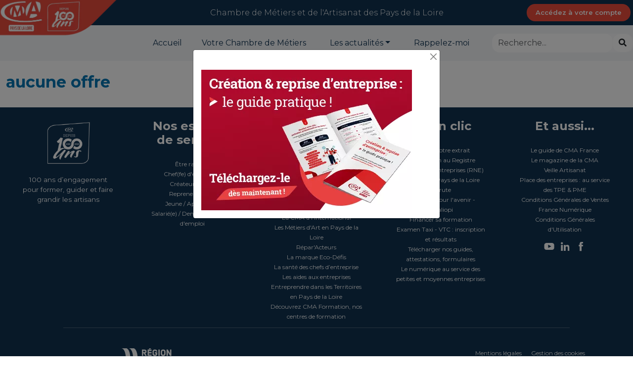

--- FILE ---
content_type: text/html; charset=UTF-8
request_url: https://www.artisanatpaysdelaloire.fr/detail-offre/etre-acteur-de-votre-communication-en-jouant-votre-meilleur-role
body_size: 6220
content:
<!DOCTYPE html>
<html lang="fr">
    <head>
        <meta charset="UTF-8">
        <meta name="viewport" content="width=device-width, initial-scale=1, shrink-to-fit=no" />
        <meta name="author" content="" />
        <meta name="description" content="Les services en ligne proposés par la CMA : prestations, formations, actualités, rendez-vous, élaboration d&#039;un dossier créateur ou repreneur d&#039;entreprise, cartographie des entreprises locales..." />                    <link rel="canonical" href="https://www.artisanatpaysdelaloire.fr/detail-offre/etre-acteur-de-votre-communication-en-jouant-votre-meilleur-role" />
                <title> | CMA Pays de la Loire</title>

        <link href="https://fonts.googleapis.com/css?family=Montserrat:100,200,300,400,500,600,700,800&display=swap" rel="stylesheet">
                                                                                    <link rel="icon" href="/img/cmarpdl/favicon.ico"/>
            <link href="/build/cmarpdl-apps.01214f2c.css" rel="stylesheet" />
            <link href="/build/app.009d6b75.css" rel="stylesheet" />
        		<!-- custom-head-script -->
                            <!-- Ajout d'un rendu d'article statique-->
    <!-- custom script -->
<link href="/img/cmarpdl/apple-touch-icon.png" rel="apple-touch-icon" sizes="180x180" />
<link href="/img/cmarpdl/favicon-32x32.png" rel="icon" sizes="32x32" type="image/png" />
<link href="/img/cmarpdl/favicon-16x16.png" rel="icon" sizes="16x16" type="image/png" />
<link color="#5bbad5" href="/img/cmarpdl/safari-pinned-tab.svg" rel="mask-icon" /><meta name="msapplication-TileColor" content="#da532c"><meta name="theme-color" content="#ffffff"><meta name="msapplication-TileColor" content="#da532c"><meta name="theme-color" content="#ffffff"><meta name="msapplication-TileColor" content="#da532c"><meta name="theme-color" content="#ffffff"><!-- Ajout du script Campagne Pardot --><script type='text/javascript'>
piAId = '1021192';
piCId = '';
piHostname = 'www2.artisanatpaysdelaloire.fr';
(function() {
function async_load(){
var s = document.createElement('script'); s.type =
'text/javascript';
s.src = ('https:' == document.location.protocol ? 'https://' :
'http://') + piHostname + '/pd.js';
var c = document.getElementsByTagName('script')[0];
c.parentNode.insertBefore(s, c);
}
if(window.attachEvent) { window.attachEvent('onload', async_load); }
else { window.addEventListener('load', async_load, false); }
})();
</script><!-- Script Agence Modo Google Tag Manager --><script>(function(w,d,s,l,i){w[l]=w[l]||[];w[l].push({'gtm.start':

new Date().getTime(),event:'gtm.js'});var f=d.getElementsByTagName(s)[0],

j=d.createElement(s),dl=l!='dataLayer'?'&l='+l:'';j.async=true;j.src=

'https://www.googletagmanager.com/gtm.js?id='+i+dl;f.parentNode.insertBefore(j,f);

})(window,document,'script','dataLayer','GTM-PMNN8322');</script><!-- End Google Tag Manager -->
<link href="/galerie/1/style.css" rel="stylesheet" />

            </head>
    <body class="front" style="width : 100vw">
            
    <!-- Header -->
    <header>
        <a class="evitement" aria-label="Aller au contenu principal" href="#top">Aller au contenu principal</a>
                <nav class="navbar navbar-expand-lg">
                                                <a class="navbar-brand" href="/"><img id="logo-header" src="/galerie/1/f310103ca09f2ead7d1dac5406c4329e.webp" role="img" aria-hidden="true" ></a>
            <div class="navbar" id="navbarSupportedContent">
                <div class="col-md-1"></div>
                <div class="titre-site ml-auto">
                    <span>Chambre de Métiers et de l&#039;Artisanat des Pays de la Loire</span>
                </div>
            </div>
                            <div class="btn-navbar">
                                                                                                                                                                                                                                                           <a class="btn btn-primary yellow-btn" href="/account-access" target="_self">
                                                                    Accédez à votre compte
                                                            </a>
                            </div>

        </nav>
                <nav class="navbar secondary navbar-expand-lg justify-content-end">
            <button class="navbar-toggler text-end" type="button" data-bs-toggle="collapse" data-bs-target="#navbarSupportedContent2" aria-controls=navbarSupportedContent" aria-expanded="false" aria-label="Toggle navigation">
                <span></span>
                <span></span>
                <span></span>
            </button>
            <div class="collapse navbar-collapse" id="navbarSupportedContent2">


                <ul class="navbar-nav text-center">
                                                                                                                                                                                                                                                                                <li class="nav-item align-self-center position-relative" id=236>
                                <a href="/" >Accueil</a>
                            </li>
                                                                                                                                                                                                                                                                                    <li class="nav-item align-self-center position-relative" id=237>
                                <a href="/article/first/mission" >Votre Chambre de Métiers</a>
                            </li>
                                                                                                                                                                                                                            <li class="nav-item align-self-center position-relative" id="238">
                                <a class="nav-link dropdown-toggle" href="#" data-bs-toggle="dropdown" aria-haspopup="true" aria-expanded="false" >Les actualités</a>
                            <div class="dropdown-menu" aria-labelledby="238">
                                                                                                                                                                                                                                                                                        <a class="dropdown-item" href="/actualites" >Toutes les actualités</a>
                                                                                                                                                                                                                                                                                        <a class="dropdown-item" href="https://www.artisanatpaysdelaloire.fr/actualites?regroupement=&amp;cibles=entreprise&amp;keyword=" >Chef(fe) d&#039;entreprise</a>
                                                                                                                                                                                                                                                                                        <a class="dropdown-item" href="https://www.artisanatpaysdelaloire.fr/actualites?regroupement=&amp;cibles=porteur&amp;keyword=" >Créateur(trice) / Repreneur(euse)</a>
                                                                                                                                                                                                                                                                                        <a class="dropdown-item" href="https://cma-formation-paysdelaloire.fr/" >Jeune / Apprenti(e)</a>
                                                                                                                                                                                                                                                                                        <a class="dropdown-item" href="https://www.artisanatpaysdelaloire.fr/actualites?regroupement=&amp;cibles=salarie&amp;keyword=" >Salarié(e) / Demandeur(euse) d&#039;emploi</a>
                                                                                                                                                                                                                                                                                        <a class="dropdown-item" href="https://www.artisanatpaysdelaloire.fr/article/la-cma-partenaire-privilegie-des-collectivites-locales" >Collectivité / Partenaire</a>
                                                            </div>
                            </li>
                                                                                                                                                                                                                                                                                    <li class="nav-item align-self-center position-relative" id=239>
                                <a href="/contact" >Rappelez-moi</a>
                            </li>
                                                            </ul>
                <div class="search-container bg-light" style="border-radius: 1em">
                    <form action="/recherche" method="get" class="input-group" role="search">
                            <label for="input-rechercher" class="sr-only">Rechercher dans le site - Chambre de Métiers et de l&#039;Artisanat des Pays de la Loire</label>
                            <input id="input-rechercher" type="text" name="q" class="form-control border-0 focus-visible" style="border-radius: 1em" placeholder="Recherche..." aria-labeledby="input-rechercher"
                                                                   required>
                            <div class="input-group-btn">
                                <button class="btn btn-light"  type="submit" aria-labeledby="btn-recherche">
                                    <span class="sr-only" id="btn-recherche" aria-hidden="true">Lancer la recherche</span>
                                    <span aria-hidden="true" class="fas fa-search"></span>
                                </button>
                            </div>
                    </form>
                </div>
            </div>
        </nav>
    </header>
    <!-- Header -->
<span class="d-none" id="top"></span>
        
                        <div class="modal fade" id="affichePopInModal" tabindex="-1" role="dialog" aria-labelledby="confirmDeclarationModalLabel" aria-hidden="true" >
            <div class="modal-dialog" role="document">
                <div class="modal-content">
                    <button type="button" class="btn-close ms-auto ps-2 mt-1" data-bs-dismiss="modal" aria-label="Close" data-dismiss-cookie="popin_closed"></button>
                    <div class="modal-body" id="modalBody">
                        <a href="https://www.artisanatpaysdelaloire.fr/article/livre-blanc-creation-et-reprise-dentreprise"><img alt="" src="/galerie/1/47b0b91fa509c176edb1b5489394c8be.webp" style="width: 426px; height: 284px;" /></a>
                    </div>
                </div>
            </div>
        </div>
            
     <div class="row">
    <div class="col-md-12 mt-4 mb-4">
        <h1>aucune offre</h1>
    </div>
</div>
                    <script type="text/javascript" src="/build/tarteaucitronjs/tarteaucitron.js"></script>
            <script type="text/javascript">
                                                                                                                                

                tarteaucitron.init({
                                        "privacyUrl":"", /* Privacy policy url */
                    
                    "hashtag": "#tarteaucitron", /* Open the panel with this hashtag */
                    "cookieName": "tarteaucitron", /* Cookie name */

                    "orientation": "bottom", /* Banner position (top - middle - bottom) */

                                        "groupServices": true, /* Group services by category */
                                                            "showAlertSmall": false, /* Show the small banner on bottom right */
                                        "cookieslist": true, /* Show the cookie list */

                    "closePopup": false, /* Show a close X on the banner */

                    "showIcon": false, /* Show cookie icon to manage cookies */
                    //"iconSrc": "", /* Optionnal: URL or base64 encoded image */
                    "iconPosition": "BottomRight", /* BottomRight, BottomLeft, TopRight and TopLeft */

                    "adblocker": false, /* Show a Warning if an adblocker is detected */

                    "DenyAllCta" : true, /* Show the deny all button */
                    "AcceptAllCta" : true, /* Show the accept all button when highPrivacy on */
                    "highPrivacy": true, /* HIGHLY RECOMMANDED Disable auto consent */

                    "handleBrowserDNTRequest": false, /* If Do Not Track == 1, disallow all */

                    "removeCredit": true, /* Remove credit link */
                    "moreInfoLink": true, /* Show more info link */

                    "useExternalCss": false, /* If false, the tarteaucitron.css file will be loaded */
                    "useExternalJs": false, /* If false, the tarteaucitron.js file will be loaded */
                                                            "readmoreLink": "", /* Change the default readmore link */
                    

                    "mandatory": true, /* Show a message about mandatory cookies */
                });
                                (tarteaucitron.job = tarteaucitron.job || []).push('recaptcha');
                tarteaucitron.user.gtagUa = 'G-63P5VDNYN1';
                tarteaucitron.user.gtagMore = function () { /* add here your optionnal gtag() */ };
                (tarteaucitron.job = tarteaucitron.job || []).push('gtag');
                                (tarteaucitron.job = tarteaucitron.job || []).push('youtube');

                                    tarteaucitron.user.googletagmanagerId = 'GTM-W4VJT5P9';
                    (tarteaucitron.job = tarteaucitron.job || []).push('googletagmanager');
                            </script>
            <script src="/build/app.a92e14c1.js"></script>
            <script src="/build/runtime.be789d2f.js"></script>
                                    <script>
                $(document).ready(function() {
                    // Vérifie si le cookie popin existe
                    if (document.cookie.indexOf('popin_disable') === -1) {
                        // Si le cookie n'existe pas, affiche la popin
                        new bootstrap.Modal($('#affichePopInModal')).show();
                        // On crée un cookie qui expire dans 24 heures quand la pop-in s'ouvre
                        var dateExpiration = new Date();
                        dateExpiration.setTime(dateExpiration.getTime() + 24 * 60 * 60 * 1000);
                        document.cookie = 'popin_disable=true; expires=' + dateExpiration.toUTCString();
                    }
                });
            </script>
                                                <!-- Ajout d'un rendu d'article statique-->
    <!-- Script Agence Modo Google Tag Manager (noscript) -->

<noscript><iframe src="https://www.googletagmanager.com/ns.html?id=GTM-PMNN8322"

height="0" width="0" style="display:none;visibility:hidden"></iframe></noscript>

<!-- End Google Tag Manager (noscript) -->

                <!-- Footer -->
<div class="ancre-top">
    <a class="ancreToTop mr-auto ml-auto" href="#top"><img src="/icons/ancre-footer.png"> </a>
</div>
<footer id="footer" class="page-footer font-small stylish-color-dark pt-2">
    <div class="container text-center text-md-left">
        <div class="row">
            <div class="col-lg-2 col-xl-2 col-md-12 mx-auto">

                <!-- Content -->
                <img id="logo-footer" src="/galerie/1/0bbb852840a8eea6121bc674cd35178b.webp">
                <p>100 ans d’engagement pour former, guider et faire grandir les artisans</p>
            </div>
                                    <hr class="clearfix w-100 footer-clearfix">
                        <div class="col-lg-2 col-xl-2 col-md-12 mx-auto">

                <!-- Links -->
                <h4 class="fw-bold mt-3 mb-4">Nos espaces de services</h4>

                <ul class="list-unstyled">
                                        <li>
                        <a href="/contact">Être rappelé</a>
                    </li>
                                                                                                                                                                                                                                                                                                                                                                                                                                                                                    <li>
                            <a href="/profil/entreprise">
                                Chef(fe) d&#039;entreprise
                            </a>
                        </li>
                                                                                                                                                                                                                                                                                                                                                                                                                                                                            <li>
                            <a href="/profil/porteur">
                                Créateur(trice) / Repreneur(euse)
                            </a>
                        </li>
                                                                                                                                                                                                                                                                                                                                                                                                                        <li>
                            <a href="/profil/apprenti">
                                Jeune / Apprenti(e)
                            </a>
                        </li>
                                                                                                                                                                                                                                                                                                                                                                                                                        <li>
                            <a href="/profil/salarie">
                                Salarié(e) / Demandeur(euse) d&#039;emploi
                            </a>
                        </li>
                                                        </ul>
            </div>
                        <hr class=" w-100 footer-clearfix">
                        <div class="col-lg-2 col-xl-2 col-md-12 mx-auto">

                <!-- Links -->
                <h4 class="fw-bold mt-3 mb-4">Les autres services de la CMA</h4>
                <ul class="menu-cms list-unstyled">
                                                            
        <li class="odd ">
            <a href="https://www.artisanatpaysdelaloire.fr/galerie/1/a56b442a8ebcfae67142d86498ae23b6.pdf" >
                Chiffres clés de l&#039;artisanat et de l&#039;apprentissage en 2025
            </a>
        </li>
                                                        
        <li class="even ">
            <a href="/article/lobservatoire-des-metiers-et-de-lartisanat" >
                L&#039;Observatoire des Métiers et de l&#039;Artisanat
            </a>
        </li>
                                                        
        <li class="odd ">
            <a href="https://www.artisanatpaysdelaloire.fr/article/le-pole-affaires-internationales-de-la-cma-pays-de-la-loire" >
                La CMA à l’international
            </a>
        </li>
                                                        
        <li class="even ">
            <a href="https://www.paysdelaloire-metiersdart.com/" >
                Les Métiers d&#039;Art en Pays de la Loire
            </a>
        </li>
                                                        
        <li class="odd ">
            <a href="/article/reparacteurs" >
                Répar&#039;Acteurs
            </a>
        </li>
                                                        
        <li class="even ">
            <a href="/article/eco-defis-r-1" >
                La marque Eco-Défis
            </a>
        </li>
                                                        
        <li class="odd ">
            <a href="/article/la-sante-des-chefs-dentreprise" >
                La santé des chefs d’entreprise
            </a>
        </li>
                                                        
        <li class="even ">
            <a href="https://aides-entreprises.fr/" >
                Les aides aux entreprises
            </a>
        </li>
                                                        
        <li class="odd ">
            <a href="https://www.entreprendredanslesterritoires-pdl.fr/" >
                Entreprendre dans les Territoires en Pays de la Loire
            </a>
        </li>
                                                        
        <li class="even ">
            <a href="https://www.urmapaysdelaloire.fr/" >
                Découvrez CMA Formation, nos centres de formation
            </a>
        </li>
    </ul>



            </div>
                        <hr class="w-100 footer-clearfix">
                        <div class="col-lg-2 col-xl-2 col-md-12 mx-auto">
                <!-- Links -->
                <h4 class="fw-bold mt-3 mb-4">En un clic</h4>
                <ul class="menu-cms list-unstyled">
                                                            
        <li class="odd ">
            <a href="https://www.artisanatpaysdelaloire.fr/detail-offre/obtenir-votre-extrait-dinscription-au-rne" >
                Obtenir votre extrait d&#039;inscription au Registre National des Entreprises (RNE)
            </a>
        </li>
                                                        
        <li class="even ">
            <a href="https://cmapaysdelaloire.nous-recrutons.fr/" >
                La CMA des Pays de la Loire recrute
            </a>
        </li>
                                                        
        <li class="odd ">
            <a href="/article/certification-qualiopi-1" >
                Se former pour l&#039;avenir - Qualiopi
            </a>
        </li>
                                                        
        <li class="even ">
            <a href="/article/financer-sa-formation-1" >
                Financer sa formation
            </a>
        </li>
                                                        
        <li class="odd ">
            <a href="/article/examen-taxi-vtc" >
                Examen Taxi - VTC : inscription et résultats
            </a>
        </li>
                                                        
        <li class="even ">
            <a href="/article/telecharger-nos-guides-attestations-formulaires" >
                Télécharger nos guides, attestations, formulaires
            </a>
        </li>
                                                        
        <li class="odd ">
            <a href="/article/le-numerique-au-service-des-petites-et-moyennes-entreprises" >
                Le numérique au service des petites et moyennes entreprises
            </a>
        </li>
    </ul>

            </div>

                                    <hr class="clearfix w-100 footer-clearfix">
                        <div class="col-lg-2 col-xl-2 col-md-12 mx-auto">
                <!-- Links -->
                <h4 class="fw-bold mt-3 mb-4">Et aussi...</h4>
                <ul class="menu-cms list-unstyled">
                                                            
        <li class="odd ">
            <a href="/galerie/1/96448f2e7cada40a46d66ce1a41e5e8f.pdf" >
                Le guide de CMA France
            </a>
        </li>
                                                        
        <li class="even ">
            <a href="https://www.artisanatpaysdelaloire.fr/article/le-magazine-passion-dartisan" >
                Le magazine de la CMA
            </a>
        </li>
                                                        
        <li class="odd ">
            <a href="https://veille.artisanat.fr/" >
                Veille Artisanat
            </a>
        </li>
                                                        
        <li class="even ">
            <a href="https://place-des-entreprises.beta.gouv.fr/" >
                Place des entreprises : au service des TPE &amp; PME
            </a>
        </li>
                                                        
        <li class="odd ">
            <a href="/article/nos-conditions-generales-de-ventes-cgv" >
                Conditions Générales de Ventes
            </a>
        </li>
                                                        
        <li class="even ">
            <a href="https://www.francenum.gouv.fr/" >
                France Numérique
            </a>
        </li>
                                                        
        <li class="odd ">
            <a href="/article/nos-conditions-generales-dutilisation-cgu" >
                Conditions Générales d&#039;Utilisation
            </a>
        </li>
    </ul>

                <ul class="list-unstyled">
    <li>
                                                                        <a href="https://consent.youtube.com/m?continue=https%3A%2F%2Fwww.youtube.com%2Fchannel%2FUCXm7w5DNa7e_ZilZKzN6eXg%3Fcbrd%3D1&amp;gl=FR&amp;m=0&amp;pc=yt&amp;uxe=eomty&amp;hl=fr&amp;src=1" target="" title="Lien vers YouTube (nouvelle fenêtre)">
                <img style="width: 29px; height: 29px; margin-top: 10px" id="174" src="/galerie/e240c4f727274494424d5b1df4b7a80e.png" alt="YouTube" role="img" aria-hidden="true">
            </a>
                                                                        <a href="https://www.linkedin.com/company/cma-formation-pays-de-la-loire/" target="" title="Lien vers Linkedin (nouvelle fenêtre)">
                <img style="width: 29px; height: 29px; margin-top: 10px" id="173" src="/galerie/3a67bd878944b0ab18d70a2b42c810ae.png" alt="Linkedin" role="img" aria-hidden="true">
            </a>
                                                                        <a href="https://www.facebook.com/cmaformationnantessaintnazaire/" target="" title="Lien vers Facebook (nouvelle fenêtre)">
                <img style="width: 29px; height: 29px; margin-top: 10px" id="171" src="/galerie/4726dfa2ba47432729b80da53c9fccfc.png" alt="Facebook" role="img" aria-hidden="true">
            </a>
            </li>
</ul>

            </div>

        </div>
    </div>
    <!-- Footer Links -->
    <hr>
    <!-- Copyright -->
    <div class="footer-bas">


    <div class="soutien">
                            <a href="#"> Avec le soutien financier de : <img src="/galerie/8a0e8613c61b990227fda5fcd8d14c63.png"></a>
            </div>

    <div class="copyright">
                
        <a href="/mentions-legales">Mentions légales</a>
                        <a href="#" onclick="tarteaucitron.userInterface.openPanel();return false;">Gestion des cookies</a>
    </div>

    </div>
    <!-- Copyright -->

</footer>
<!-- Footer -->
         </body>
</html>


--- FILE ---
content_type: text/css
request_url: https://www.artisanatpaysdelaloire.fr/galerie/1/style.css
body_size: 2112
content:

/* PAGE MAGAZINE */
.social-share{
	/*border-top: 1px solid #3C3C3C;*/
display:flex;
/*align-items:center;*/
    gap: 8px;
    margin-top: 10px;
    
    vertical-align: middle;
}

.social-icon{
	display:block;
	width:40px;
	aspect-ratio:3/3;
	}

.social-icon img {
	object-fit: contain;
width:100%;
	height:100%;
}


.bouton-cta{
display:flex;
/*align-items:center;*/
    gap: 5px;
    margin-top: 10px;
    padding-top: 10px;
    vertical-align: middle;
	align-items: center;
}
.download-cta::after {
   content: url("/galerie/1/4badf333ef489b66b208f9f9baca4db8.svg");
	
    margin-top: calc(.5ex - .5cap);
    vertical-align: middle;

}

.download-cta a {
 color:#1e2f48;
}

.download-cta a:hover {
 color:#ea4b3c;
}

 .section-magazine{
width: 100% !important;
    max-width: 100%;
    margin: 0;
    padding: 35px 0 50px 0;
}


.magazine{
/*width: 100%;*/
  /*  max-width: fit-content;*/
	/*max-width: 100%;*/
    display: flex;
    flex-wrap: wrap;
    justify-content: center;
    /*gap: 30px;*/
	background-color:rgba(234, 75, 60, 0.2);
	padding:15px;
	border-radius:12px;
}

.image-magazine{
max-width: 300px;
    min-width: 200px;
    padding: 20px 5px;
	flex:1;
   /* flex: 1 1 calc(33.333% - 80px);*/
    height: auto;
    /* height: 320px; */
    display: flex;
    flex-direction: column;
    align-items: center;
    justify-content: center;

 }


.contenu-magazine {
	/*flex: 2;*/
	flex:3;
   margin-right: 20px;
    display: flex;
	/*align-items:flex-start;*/
  align-items: stretch;
		flex-direction:column;

}
/* FIN MAGAZINE*/
/* BOUTONS SLIDER */
#carousel-principal .carousel-control-next-icon, #carousel-principal .carousel-control-prev-icon {
    background-image: url(/galerie/1/403168e9bd48a99f944e940e231c341e.webp);
    width: 32.5px;
    height: 32.5px;
}

.text-carousel-header {
    background-color: rgba(45, 101, 199, 0);
    height: 100%;
    z-index: 2;
    position: absolute;
    top: 0;
    padding-left: 5%;
}

div#tarteaucitronAlertBig
{
      display: none !important;
visibility:hidden;
}


.article a{
	 color: #0075b2;
	
}
a:hover {
    color: #ea4b3c;
}


.article .h1, .article h1, .cke_ltr .h1, .cke_ltr h1 {
    font-size: 1.8rem;
    color: #0F3250;
    font-weight: 700;
    text-transform:uppercase;
    border-bottom: none;
   
    width: fit-content;
    word-wrap: break-word;
}

.article .h2, .article h2, .cke_ltr .h3, .cke_ltr h2 {
    font-size: 1.4rem;
    font-weight: 600;
    margin-bottom: .5em;
	color:#ea4b3c;
}
.article .h3, .article h3, .cke_ltr .h3, .cke_ltr h3 {
    font-size: 1.2rem;
    font-weight: 600;
    margin-bottom: .5em;
	color:#ea4b3c;
}


.article .h4, .article h4, .cke_ltr .h4, .cke_ltr h4 {
    font-size: 1rem;
	text-decoration: none;
    font-weight: 600;
  	color:#0f3250;
}




/* PAGE FORMATION CONTINUE*/

.section-formations{
	width: 100% !important;
    max-width: 100%;
    margin: 0;
    padding: 30px 0 40px 0;
}



.offres-formations{
width: 100%;
  /*  max-width: fit-content;*/
	max-width: 100%;
    display: flex;
    flex-wrap: wrap;
    justify-content: center;
    gap: 50px;
}

.accordion-formations{
	flex: 2;
    margin-right: 20px;
    display: flex;
    align-items: stretch;
	flex-direction:column;
}

.bloc-image{
	max-width: 300px;
    min-width: 200px;
    padding: 15px 5px;
    flex: 1 1 calc(33.333% - 80px);
	height: auto;    
    display: flex;
    flex-direction: column;
    align-items: center;
    justify-content: center;
    border-radius: 12px;
}




 .section-formations2 {
	width: 100% !important;
    max-width: 100%;
    margin: 0;
    padding: 30px 0 10px 0;
}

.container-formations2{
	width: 100%;
  	max-width: 100%;
    display: flex;
    flex-wrap: wrap;
    justify-content: center;
    gap: 30px;
}



.bloc-formations1{
	
	max-width: 900px;
    min-width: 240px;
	flex: 3;
    margin-right: 20px;
    display: flex;
    /* align-items: flex-start; */
    align-items: stretch;
    flex-direction: column;
  
 }


.bloc-formations2{
	max-width: 450px;
    min-width: 240px;
    padding: 20px 5px;
    flex: 1 1 calc(33.333% - 80px);
	height: auto;
    display: flex;
    flex-direction: column;
    align-items: center;
    justify-content: center;
  
 }



 .section-info-formations{
	width: 100% !important;
    max-width: 100%;
    margin: 0;
    padding: 10px 0 10px 0;
}


.container-info-formations{
	width: 100%;
  	max-width: 100%;
    display: flex;
    flex-wrap: wrap;
    justify-content: center;
    gap: 30px;
}

.bloc-info-formations{
	max-width: 450px;
    min-width: 240px;
    padding: 20px 5px;
    flex: 1 1 calc(33.333% - 80px);
	height: auto;
    display: flex;
    flex-direction: column;
    align-items: center;
    justify-content: center;
  
 }

.bloc-info-formations h4{
      font-size: 1em !important;
    text-decoration: none;
    font-weight: 600;
    color: #0075b2;
      
 }

.bloc-info-formations p{
    margin-bottom: 30px;
    text-align: center;
    font-size: 1.02em !important;
    font-weight: 500;
      
 }
.section-top-formations{
	width: 100% !important;
    max-width: 100%;
    margin: 0;
    padding: 35px 0 40px 0;
}

/* FORMATION CONTINUE : Top 6 formations*/
.section-top-formations .container-top-formations{
	width: 100%;
    max-width: fit-content;
    display: flex;
    flex-wrap: wrap;
    justify-content: center;
    gap: 60px;
	}


.bloc-formations{
    max-width: 370px;
    min-width: 332px;
    padding: 30px 20px;
    flex: 1 1 calc(33.333% - 80px);
    display: flex;
    flex-direction: column;
    align-items: center;
    justify-content: center;
      border-radius: 12px;
    background: rgba(176, 210, 217, 0.3);
}

.bloc-formations p {
    margin-bottom: 30px;
    text-align: center;
    font-size: 1.075em !important;
    font-weight: 600;
    color: #fff;
}

.section-financement-formations{
	width: 100% !important;
    max-width: 100%;
    margin: 0;
    padding: 10px 0 10px 0;
}


.container-financement-formations{
	max-width: 900px;
    margin: 0 auto;
    display: flex;
    background-color: rgba(234, 75, 60, 0.2);
    padding: 25px;
    border-radius: 15px;
}

.contenu-financement-formations{
    display: flex;
    align-items: flex-start;
    flex-direction: column;
}

@media screen and (max-width: 590px) {
 .bloc-formations h3{
               font-size: 1.05em !important;
    }
}

@media screen and (max-width: 768px) {
 .bloc-formations h3{
               font-size: 1.1em !important;
    }
	.container-info-formations{
	width: 100%;
  	max-width: 100%;
    display: flex;
    flex-wrap: wrap;
    justify-content: center;
    gap: 30px;
}
}





/* FORMATIONS CONTINUES : FIN Top 6 formations*/

/* MENU ACCORDEON*/
/* Style the buttons that are used to open and close the accordion panel */
.accordeon {
  background-color: #0f3250 ;
border-radius: 10px;
    padding: 10px;
    margin: 5px 0 5px 0;
  color: #FFFFFF;
  cursor: pointer;
   width: 100%;
  text-align: left;
  border: none;
	  font-size: 16px;
  outline: none;
  transition: 0.4s;
}

/* Add a background color to the button if it is clicked on (add the .active class with JS), and when you move the mouse over it (hover) */
.accordeon.active {
  background-color: rgba(234, 75, 60, 0.2);
	 color: #0F3250;
}

/* Style the accordion panel. Note: hidden by default */
.panel {
 padding: 0 18px;
  background-color: white;
  display: none;
  overflow: hidden;
}
.accordeon:after {
  content: '\002B'; /* Unicode character for "plus" sign (+) */
  font-size: 18px;
  color: #fff;
  float: right;
  margin-left: 5px;
}

.active:after {
  content: "\2212"; /* Unicode character for "minus" sign (-) */
  color: #0F3250;
}
/* FIN MENU ACCORDEON*/

